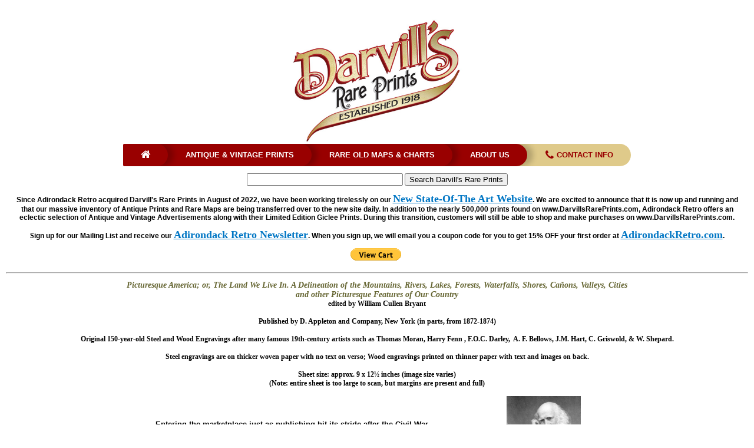

--- FILE ---
content_type: text/html
request_url: https://www.darvillsrareprints.com/Picturesque%20America%201872-1874.htm
body_size: 65305
content:
<!DOCTYPE HTML PUBLIC "-//W3C//DTD HTML 4.01 Transitional//EN"
"https://www.w3.org/TR/html4/loose.dtd">
<html>
<head>
<title>Picturesque America edited by William Cullen Bryant 1872-1874 antique prints of American Cities and Scenery</title>
<META HTTP-EQUIV="Pragma" CONTENT="no-cache">
<META HTTP-EQUIV="Expires" CONTENT="-1"><meta http-equiv="Content-Type" content="text/html; charset=UTF-8"><meta http-equiv="pragma" content="no-cache" /><style type="text/css">
<!--
body,td,th {
	font-family: Trebuchet MS;
	font-size: 12px;
	color: #000000;
}
body {
	margin-left: 0px;
	margin-top: 0px;
	margin-right: 0px;
	margin-bottom: 0px;
}
a {
	font-family: Trebuchet MS;
	font-size: 12px;
	color: #000000;
	font-weight: bold;
}
a:visited {
	color: #999999;
	text-decoration: underline;
}
a:hover {
	color: #A99457;
	text-decoration: none;
}
a:active {
	color: #990000;
	text-decoration: underline;
}
a:link {
	color: #900;
	text-decoration: underline;
}
.vftagline {
	font-family: "Trebuchet MS";
	font-size: x-small;
	font-style: italic;
	line-height: normal;
}
.style1 {
	color: #666633;
	font-style: italic;
	font-size: 14px;
}
.style2 {font-size: x-small}
-->
</style>
</head>
<div id="Layer10" style="position:absolute; left:0; top:0; width:100%; height:100%; z-index:16">
  <table width="100%" height="300" border="0" align="left" cellpadding="5" cellspacing="5" bordercolor="#A99457">
    <tr valign="top">
      <th colspan="2" align="center" scope="col"><!-- #BeginLibraryItem "/Library/nav2017.lbi" --><!DOCTYPE html PUBLIC "-//W3C//DTD XHTML 1.0 Transitional//EN" "https://www.w3.org/TR/xhtml1/DTD/xhtml1-transitional.dtd">
<html xmlns="https://www.w3.org/1999/xhtml" lang=''>

<title>Navigation 2023</title>
<link href="styles2.css" rel="stylesheet" type="text/css" />
<style type="text/css">
a:link {
	color: #0076C4;
}
a:active {
	color: #0076C4;
}
a:visited {
	color: #A0A0A0;
}
a:hover {
	color: #990000;
}
a {
    font-size: large;
    font-style: normal;
    font-weight: bold;
}
</style>

<table width="100%" border="0" cellpadding="5" cellspacing="5">
  <tr><p>
    </p><td><div align="center"><!-- #BeginLibraryItem "/Library/NavBar2017.lbi" -->
      <!doctype html>
      
        <meta charset='utf-8'>
      <meta name="viewport" content="width=device-width, initial-scale=1">
       <link rel="stylesheet" href="https://maxcdn.bootstrapcdn.com/font-awesome/4.5.0/css/font-awesome.min.css">
      <link rel="stylesheet" href="file:///Macintosh HD/Users/wade/Desktop/downloads/menumaker/styles.css">
      <meta http-equiv="Content-Type" content="text/html; charset=utf-8">
      <div align="center"><a href="https://www.darvillsrareprints.com"><img src="Darvill's-logo-color.jpg" alt="Rare prints and maps...Since 1918! Click here to go to Darvill's home page." width="294" height="212" border="0"></a> </div>
      <div id="cssmenu">
        <ul>
          <li><a href="https://www.darvillsrareprints.com" target="_blank"><i class="fa fa-fw fa-home"></i></a></li>
          <li><a href="https://www.darvillsrareprints.com">Antique & Vintage Prints</a></li>
          <li><a href="https://www.darvillsrareprints.com/mapsnewlogo.htm">Rare Old Maps & Charts</a></li>
          <li><a href="https://www.darvillsrareprints.com/aboutusnew.htm">About Us</a></li>
          <li class="active"><a href="https://www.darvillsrareprints.com/contactinfo.htm"><i class="fa fa-fw fa-phone"></i> Contact Info</a></li>
        </ul>
      </div>
      <form action="https://www.google.com/cse" id="cse-search-box">
        <div>
          <p>      
          <div align="center">
            <input type="hidden" name="cx" value="017465231308613675478:ua4b82qkosy" />
            <input type="hidden" name="ie" value="UTF-8" />
            <input type="text" name="q" size="31" />
            <input type="submit" name="sa" value="Search Darvill's Rare Prints" />
          </div>
        </div>
      </form>
      <div align="center">
        <div style="font-family: Gotham, 'Helvetica Neue', Helvetica, Arial, sans-serif">
          <p>Since Adirondack Retro acquired Darvill's Rare Prints in August of 2022, we have been working tirelessly on our <a href="http://www.adirondackretro.com" target="new">New State-Of-The Art Website</a><a href="Library/www.adirondackretro.com" target="new"></a>. We are excited to announce that it is now up and running and that our massive inventory of Antique Prints and Rare Maps are being transferred over to the new site daily. In addition to the nearly 500,000 prints found on www.DarvillsRarePrints.com, Adirondack Retro offers an eclectic selection of Antique and Vintage Advertisements along with their Limited Edition Giclee Prints. During this transition, customers will still be able to shop and make purchases on www.DarvillsRarePrints.com. </p>
        </div>
        <div>
          <p>S<span style="font-family: Gotham, 'Helvetica Neue', Helvetica, Arial, sans-serif">ign up for our Mailing List and receive our <a href="https://forms.gle/Gi9FFDScTq3Jucfg6" target="new">Adirondack Retro Newsletter</a>. When you sign up, we will email you a coupon code for you to get 15% OFF your first order at <strong><a href="http://adirondackretro.com/" target="new">AdirondackRetro.com</a></strong>.</span></p>
        </div>
        <!-- #BeginLibraryItem "/Library/View Cart TO USE.lbi" --><form target="paypal" action="https://www.paypal.com/cgi-bin/webscr" method="post">
<input type="hidden" name="cmd" value="_s-xclick">
<input type="hidden" name="encrypted" value="-----BEGIN [base64]/yUxldsaVroa5RHLYuVkdDHJGJFWBuWH95mYJMp6iB5Ni6p3RamyxPX5M/34E2dBzkol2IcE5Dilq5DvTexkt6PnnLaeKbhnokiC9QEFoknV7rQKCvOwf0gnK1TWPvSA+0Gzzxiu/W/P2xGP6mr1Sz7mBTELMAkGBSsOAwIaBQAwUwYJKoZIhvcNAQcBMBQGCCqGSIb3DQMHBAhh/Yzt4/[base64]/ETMS1ycjtkpkvjXZe9k+6CieLuLsPumsJ7QC1odNz3sJiCbs2wC0nLE0uLGaEtXynIgRqIddYCHx88pb5HTXv4SZeuv0Rqq4+axW9PLAAATU8w04qqjaSXgbGLP3NmohqM6bV9kZZwZLR/klDaQGo1u9uDb9lr4Yn+rBQIDAQABo4HuMIHrMB0GA1UdDgQWBBSWn3y7xm8XvVk/UtcKG+wQ1mSUazCBuwYDVR0jBIGzMIGwgBSWn3y7xm8XvVk/[base64]/zANBgkqhkiG9w0BAQUFAAOBgQCBXzpWmoBa5e9fo6ujionW1hUhPkOBakTr3YCDjbYfvJEiv/2P+IobhOGJr85+XHhN0v4gUkEDI8r2/rNk1m0GA8HKddvTjyGw/XqXa+LSTlDYkqI8OwR8GEYj4efEtcRpRYBxV8KxAW93YDWzFGvruKnnLbDAF6VR5w/[base64]/onkkJ+YVGdOP/fGCIRN1XLnMeckZgr9jytdMraGBKEN/sUfMIzPtRWui+rOKtP6ubHRFuA==-----END PKCS7-----
">
<input type="image" src="https://www.paypalobjects.com/en_US/i/btn/btn_viewcart_SM.gif" border="0" name="submit" alt="PayPal - The safer, easier way to pay online!">
<img alt="" border="0" src="https://www.paypalobjects.com/en_US/i/scr/pixel.gif" width="1" height="1">
</form>
<!-- #EndLibraryItem --></div>
</div></table>
<!-- #EndLibraryItem --><hr>
        <p><strong><span class="style1">Picturesque America; or, The Land We Live In. A Delineation of the Mountains, Rivers, Lakes, Forests, Waterfalls, Shores, Ca&ntilde;ons, Valleys, Cities<br>
and other Picturesque Features of Our Country<br>
        </span> edited by William Cullen Bryant<br>
        <br>
        Published by D. Appleton and Company, New York (in parts, from 1872-1874)<br>
        </strong><br>
        Original 150-year-old Steel and Wood Engravings after many famous 19th-century artists such as 
        Thomas Moran, Harry Fenn , F.O.C. Darley,&nbsp; A. F. Bellows, J.M. Hart,
        C. Griswold, &amp; W. Shepard. <br>
  <br>
        Steel engravings are on thicker woven paper with no text on verso; Wood engravings printed on thinner paper with text and images on back.<br>
  <br>
        Sheet size: approx. 9 x 12&frac12; inches (image size varies)<br>
      (Note: entire sheet is too large to scan, but  margins are  present and full) </p>
        <table width="60%" border="0" cellspacing="1" cellpadding="1">
          <tr>
            <td><P align=left><FONT face=Arial size=2><STRONG>Entering the marketplace just as publishing hit its stride after the Civil War, <em>Picturesque America</em> allowed many Americans to see, for the first time, what they had only abstractly imagined as their country.</STRONG></FONT></P>
              <P align=left><strong><font size="2" face="Arial">Through inexpensive prints<STRONG>&mdash;</STRONG>more than 900 wood engravings and 50 steel engravings&mdash;readers were exposed to many parts of America that were just being explored, as well as more familiar scenes of established cities. </font></strong></P></td>
            <td width="5%">&nbsp;</td>
            <td width="25%"><div align="center"><img src="images/Picturesque%20America/William%20Cullen%20Bryant2.jpg" alt="William Cullen Bryant" width="126" height="152"><br>
              William Cullen Bryant<br>
              (1794-1878) </div></td>
          </tr>
        </table></th>
    </tr>
    <tr valign="top">
      <th colspan="2" align="center" scope="col"><hr>        <img src="images/picturesque-america-header.jpg" width="412" height="84" alt="Picturesque America by William Cullen Bryant 1870s" /></th>
    </tr>
    <tr valign="top">
      <th colspan="2" align="center" scope="col"><strong>The plates on this page are all steel engravings on thick woven paper, blank verso. <br>
        PLEASE CLICK ON THUMBNAILS FOR A CLOSER LOOK AT CONDITION</strong><br>
      (foxing may be present on some plates) </th>
    </tr>
    <tr valign="top">
      <th width="50%" align="center" scope="col"><p><a href="images/Picturesque%20America/City%20Views/New-York.jpg"><img src="images/Picturesque%20America/City%20Views/New-York-c.jpg" alt="The Ferry at Brooklyn, New York" width="225" height="128" border="0"></a><br>
    City of New York<br>
    From Brooklyn Heights
    <br>
    $50<br>
    (foxed)
    <br>
          <form target="paypal" action="https://www.paypal.com/cgi-bin/webscr" method="post">
            <input type="image" src="https://www.paypal.com/en_US/i/btn/btn_cart_SM.gif" border="0" name="submit" alt="Make payments with Visa, MasterCard, AmEx, Discover, PayPal - it's fast, free and secure! No PayPal account is required, just look for the credit card logos and click 'continue'">
            <input type="hidden" name="add" value="1">
            <input type="hidden" name="cmd" value="_cart">
            <input type="hidden" name="business" value="ldvaultmaster@gmail.com">
            <input type="hidden" name="item_name" value="Picturesque America (1872-1874)">
            <input type="hidden" name="item_number" value="City of New York (foxed plate)">
            <input type="hidden" name="amount" value="50.00">
            
            <input type="hidden" name="no_shipping" value="2">
        </form></th>
      <th width="50%" align="center" scope="col"><p><a href="images/Picturesque%20America/City%20Views/central-park.jpg"><img src="images/Picturesque%20America/City%20Views/central-park-c.jpg" alt="The Terrace, Central Park (New York)" width="225" height="126" border="0"></a><br>
    The Terrace, Central Park<br>
    New York<br>
    $75<br>
          <form target="paypal" action="https://www.paypal.com/cgi-bin/webscr" method="post">
            <input type="image" src="https://www.paypal.com/en_US/i/btn/btn_cart_SM.gif" border="0" name="submit" alt="Make payments with Visa, MasterCard, AmEx, Discover, PayPal - it's fast, free and secure! No PayPal account is required, just look for the credit card logos and click 'continue'">
            <input type="hidden" name="add" value="1">
            <input type="hidden" name="cmd" value="_cart">
            <input type="hidden" name="business" value="ldvaultmaster@gmail.com">
            <input type="hidden" name="item_name" value="Picturesque America (1872-1874)">
            <input type="hidden" name="item_number" value="The Terrace, Central Park (New York)">
            <input type="hidden" name="amount" value="50.00">
            
            <input type="hidden" name="no_shipping" value="2">
        </form></th>
    </tr>
    <tr valign="top">
      <th width="50%" align="center" scope="col"><p><a href="images/Picturesque%20America/City%20Views/west-point-highlands.jpg"><img src="images/Picturesque%20America/City%20Views/west-point-highlands-c.jpg" alt="West Point and the Highlands" width="225" height="160" border="0"></a><br>
    West Point and the Highlands<br>
    $75<br>
          <form target="paypal" action="https://www.paypal.com/cgi-bin/webscr" method="post">
            <input type="image" src="https://www.paypal.com/en_US/i/btn/btn_cart_SM.gif" border="0" name="submit" alt="Make payments with Visa, MasterCard, AmEx, Discover, PayPal - it's fast, free and secure! No PayPal account is required, just look for the credit card logos and click 'continue'">
            <input type="hidden" name="add" value="1">
            <input type="hidden" name="cmd" value="_cart">
            <input type="hidden" name="business" value="ldvaultmaster@gmail.com">
            <input type="hidden" name="item_name" value="Picturesque America (1872-1874)">
            <input type="hidden" name="item_number" value="West Point and the Highlands">
            <input type="hidden" name="amount" value="75.00">
            
            <input type="hidden" name="no_shipping" value="2">
        </form></th>
      <th width="50%" align="center" scope="col"><p><a href="images/Picturesque America/City Views/East-Rock-New-Haven-CT.jpg"><img src="images/Picturesque America/City Views/East-Rock-New-Haven-CT-c.jpg" alt="East Rock, New Haven" width="225" height="149" border="0"></a><br>
    East Rock, New Haven<br>
    $40<br>
    (some foxing in margins)
    <br>
          <form target="paypal" action="https://www.paypal.com/cgi-bin/webscr" method="post">
            <input type="image" src="https://www.paypal.com/en_US/i/btn/btn_cart_SM.gif" border="0" name="submit" alt="Make payments with Visa, MasterCard, AmEx, Discover, PayPal - it's fast, free and secure! No PayPal account is required, just look for the credit card logos and click 'continue'">
            <input type="hidden" name="add" value="1">
            <input type="hidden" name="cmd" value="_cart">
            <input type="hidden" name="business" value="ldvaultmaster@gmail.com">
            <input type="hidden" name="item_name" value="Picturesque America (1872-1874)">
            <input type="hidden" name="item_number" value="East Rock, New Haven">
            <input type="hidden" name="amount" value="40.00">
            
            <input type="hidden" name="no_shipping" value="2">
        </form></th>
    </tr>
    <tr valign="top">
      <th width="50%" align="center" scope="col"><p><a href="images/Picturesque%20America/City%20Views/boston.jpg"><img src="images/Picturesque%20America/City%20Views/boston-c.jpg" alt="City of Boston (From South Boston)" width="225" height="138" border="0"></a><br>
    City of Boston <br>
    (From South Boston)<br>
    $100<br>
          <form target="paypal" action="https://www.paypal.com/cgi-bin/webscr" method="post">
            <input type="image" src="https://www.paypal.com/en_US/i/btn/btn_cart_SM.gif" border="0" name="submit" alt="Make payments with Visa, MasterCard, AmEx, Discover, PayPal - it's fast, free and secure! No PayPal account is required, just look for the credit card logos and click 'continue'">
            <input type="hidden" name="add" value="1">
            <input type="hidden" name="cmd" value="_cart">
            <input type="hidden" name="business" value="ldvaultmaster@gmail.com">
            <input type="hidden" name="item_name" value="Picturesque America (1872-1874)">
            <input type="hidden" name="item_number" value="City of Boston (From South Boston)">
            <input type="hidden" name="amount" value="100.00">
            
            <input type="hidden" name="no_shipping" value="2">
        </form></th>
      <th width="50%" align="center" scope="col"><p><a href="images/Picturesque%20America/City%20Views/beverly-coast-mass.jpg"><img src="images/Picturesque%20America/City%20Views/beverly-coast-mass-c.jpg" alt="On the Beverly Coast, Massachusetts" width="225" height="131" border="0"></a><br>
    On the Beverly Coast, Massachusetts<br>
    $50<br>
          <form target="paypal" action="https://www.paypal.com/cgi-bin/webscr" method="post">
            <input type="image" src="https://www.paypal.com/en_US/i/btn/btn_cart_SM.gif" border="0" name="submit" alt="Make payments with Visa, MasterCard, AmEx, Discover, PayPal - it's fast, free and secure! No PayPal account is required, just look for the credit card logos and click 'continue'">
            <input type="hidden" name="add" value="1">
            <input type="hidden" name="cmd" value="_cart">
            <input type="hidden" name="business" value="ldvaultmaster@gmail.com">
            <input type="hidden" name="item_name" value="Picturesque America (1872-1874)">
            <input type="hidden" name="item_number" value="On the Beverly Coast, Massachusetts">
            <input type="hidden" name="amount" value="50.00">
            
            <input type="hidden" name="no_shipping" value="2">
        </form></th>
    </tr>
    <tr valign="top">
      <th width="50%" align="center" scope="col"><p><a href="images/Picturesque%20America/City%20Views/baltimore.jpg"><img src="images/Picturesque%20America/City%20Views/baltimore-c.jpg" alt="City of Baltimore (From Druid Hill Park)" width="225" height="151" border="0"></a><br>
    City of Baltimore (From Druid Hill Park)<br>
    $75<br>
          <form target="paypal" action="https://www.paypal.com/cgi-bin/webscr" method="post">
            <input type="image" src="https://www.paypal.com/en_US/i/btn/btn_cart_SM.gif" border="0" name="submit" alt="Make payments with Visa, MasterCard, AmEx, Discover, PayPal - it's fast, free and secure! No PayPal account is required, just look for the credit card logos and click 'continue'">
            <input type="hidden" name="add" value="1">
            <input type="hidden" name="cmd" value="_cart">
            <input type="hidden" name="business" value="ldvaultmaster@gmail.com">
            <input type="hidden" name="item_name" value="Picturesque America (1872-1874)">
            <input type="hidden" name="item_number" value="City of Baltimore (From Druid Hill Park)">
            <input type="hidden" name="amount" value="75.00">
            
            <input type="hidden" name="no_shipping" value="2">
        </form></th>
      <th width="50%" align="center" scope="col"><p><a href="images/Picturesque%20America/City%20Views/philadelphia.jpg"><img src="images/Picturesque%20America/City%20Views/philadelphia-c.jpg" alt="Philadephia from Belmont (West Park)" width="225" height="132" border="0"></a><br>
    Philadephia from Belmont <br>
    (West Park)<br>
    $75<br>
          <form target="paypal" action="https://www.paypal.com/cgi-bin/webscr" method="post">
            <input type="image" src="https://www.paypal.com/en_US/i/btn/btn_cart_SM.gif" border="0" name="submit" alt="Make payments with Visa, MasterCard, AmEx, Discover, PayPal - it's fast, free and secure! No PayPal account is required, just look for the credit card logos and click 'continue'">
            <input type="hidden" name="add" value="1">
            <input type="hidden" name="cmd" value="_cart">
            <input type="hidden" name="business" value="ldvaultmaster@gmail.com">
            <input type="hidden" name="item_name" value="Picturesque America (1872-1874)">
            <input type="hidden" name="item_number" value="Philadephia from Belmont (West Park)">
            <input type="hidden" name="amount" value="75.00">
            
            <input type="hidden" name="no_shipping" value="2">
        </form></th>
    </tr>
    <tr valign="top">
      <th width="50%" align="center" scope="col"><p><a href="images/Picturesque%20America/City%20Views/cincinnati.jpg"><img src="images/Picturesque%20America/City%20Views/cincinnati-c.jpg" alt="City of Cincinnati" width="225" height="140" border="0"></a><br>
    City of Cincinnati<br>
    $75<br>
          <form target="paypal" action="https://www.paypal.com/cgi-bin/webscr" method="post">
            <input type="image" src="https://www.paypal.com/en_US/i/btn/btn_cart_SM.gif" border="0" name="submit" alt="Make payments with Visa, MasterCard, AmEx, Discover, PayPal - it's fast, free and secure! No PayPal account is required, just look for the credit card logos and click 'continue'">
            <input type="hidden" name="add" value="1">
            <input type="hidden" name="cmd" value="_cart">
            <input type="hidden" name="business" value="ldvaultmaster@gmail.com">
            <input type="hidden" name="item_name" value="Picturesque America (1872-1874)">
            <input type="hidden" name="item_number" value="City of Cincinnati">
            <input type="hidden" name="amount" value="75.00">
            
            <input type="hidden" name="no_shipping" value="2">
        </form></th>
      <th width="50%" align="center" scope="col"><p><a href="images/Picturesque%20America/City%20Views/detroit.jpg"><img src="images/Picturesque%20America/City%20Views/detroit-c.jpg" alt="City of Detroit (From Canada Shore)" width="225" height="134" border="0"></a><br>
    City of Detroit <br>
    (From Canada Shore)<br>
    $75<br>
          <form target="paypal" action="https://www.paypal.com/cgi-bin/webscr" method="post">
            <input type="image" src="https://www.paypal.com/en_US/i/btn/btn_cart_SM.gif" border="0" name="submit" alt="Make payments with Visa, MasterCard, AmEx, Discover, PayPal - it's fast, free and secure! No PayPal account is required, just look for the credit card logos and click 'continue'">
            <input type="hidden" name="add" value="1">
            <input type="hidden" name="cmd" value="_cart">
            <input type="hidden" name="business" value="ldvaultmaster@gmail.com">
            <input type="hidden" name="item_name" value="Picturesque America (1872-1874)">
            <input type="hidden" name="item_number" value="City of Detroit (From Canada Shore)">
            <input type="hidden" name="amount" value="75.00">
            
            <input type="hidden" name="no_shipping" value="2">
        </form></th>
    </tr>
    <tr valign="top">
      <th width="50%" align="center" scope="col"><p><a href="images/Picturesque%20America/City%20Views/milwaukee.jpg"><img src="images/Picturesque%20America/City%20Views/milwaukee-c.jpg" alt="City of Milwaukee" width="225" height="134" border="0"></a><br>
    City of Milwaukee<br>
    $75<br>
          <form target="paypal" action="https://www.paypal.com/cgi-bin/webscr" method="post">
            <input type="image" src="https://www.paypal.com/en_US/i/btn/btn_cart_SM.gif" border="0" name="submit" alt="Make payments with Visa, MasterCard, AmEx, Discover, PayPal - it's fast, free and secure! No PayPal account is required, just look for the credit card logos and click 'continue'">
            <input type="hidden" name="add" value="1">
            <input type="hidden" name="cmd" value="_cart">
            <input type="hidden" name="business" value="ldvaultmaster@gmail.com">
            <input type="hidden" name="item_name" value="Picturesque America (1872-1874)">
            <input type="hidden" name="item_number" value="City of Milwaukee">
            <input type="hidden" name="amount" value="75.00">
            
            <input type="hidden" name="no_shipping" value="2">
        </form></th>
      <th align="center" valign="middle" scope="col"><!-- #BeginLibraryItem "/Library/Sold New.lbi" --><img src="Library/sold.gif" width="72" height="61"><!-- #EndLibraryItem --></th>
    </tr>
    <tr valign="top">
      <th width="50%" align="center" scope="col"><p><a href="images/Bartlett%20Allom%20prints/Virginia/Richmond-from-the-james.jpg"><img src="images/Bartlett%20Allom%20prints/Virginia/Richmond-from-the-james-c.jpg" alt="Richmond from the James" width="225" height="136" border="0"></a><br>
    Richmond from the James<br>
    $125<br>
    (hand-colored)<br>
          <form target="paypal" action="https://www.paypal.com/cgi-bin/webscr" method="post">
            <input type="image" src="https://www.paypal.com/en_US/i/btn/btn_cart_SM.gif" border="0" name="submit" alt="Make payments with Visa, MasterCard, AmEx, Discover, PayPal - it's fast, free and secure! No PayPal account is required, just look for the credit card logos and click 'continue'">
            <input type="hidden" name="add" value="1">
            <input type="hidden" name="cmd" value="_cart">
            <input type="hidden" name="business" value="ldvaultmaster@gmail.com">
            <input type="hidden" name="item_name" value="Picturesque America (1872-1874)">
            <input type="hidden" name="item_number" value="Richmond from the James (hand-colored)">
            <input type="hidden" name="amount" value="125.00">
            
            <input type="hidden" name="no_shipping" value="2">
        </form></th>
      <th width="50%" align="center" scope="col"><p><a href="images/Picturesque%20America/City%20Views/richmond.jpg"><img src="images/Picturesque%20America/City%20Views/richmond-c.jpg" alt="Richmond from the James" width="225" height="137" border="0"></a><br>
    Richmond from the James<br>
    $50<br>
          <form target="paypal" action="https://www.paypal.com/cgi-bin/webscr" method="post">
            <input type="image" src="https://www.paypal.com/en_US/i/btn/btn_cart_SM.gif" border="0" name="submit" alt="Make payments with Visa, MasterCard, AmEx, Discover, PayPal - it's fast, free and secure! No PayPal account is required, just look for the credit card logos and click 'continue'">
            <input type="hidden" name="add" value="1">
            <input type="hidden" name="cmd" value="_cart">
            <input type="hidden" name="business" value="ldvaultmaster@gmail.com">
            <input type="hidden" name="item_name" value="Picturesque America (1872-1874)">
            <input type="hidden" name="item_number" value="Richmond from the James (trimmed)">
            <input type="hidden" name="amount" value="50.00">
            
            <input type="hidden" name="no_shipping" value="2">
        </form></th>
    </tr>
    <tr valign="top">
      <th width="50%" align="center" scope="col"><p><a href="images/Picturesque%20America/City%20Views/louisville.jpg"><img src="images/Picturesque%20America/City%20Views/louisville-c.jpg" alt="City of Louisville" width="225" height="133" border="0"></a><br>
    City of Louisville<br>
    $75<br>
          <form target="paypal" action="https://www.paypal.com/cgi-bin/webscr" method="post">
            <input type="image" src="https://www.paypal.com/en_US/i/btn/btn_cart_SM.gif" border="0" name="submit" alt="Make payments with Visa, MasterCard, AmEx, Discover, PayPal - it's fast, free and secure! No PayPal account is required, just look for the credit card logos and click 'continue'">
            <input type="hidden" name="add" value="1">
            <input type="hidden" name="cmd" value="_cart">
            <input type="hidden" name="business" value="ldvaultmaster@gmail.com">
            <input type="hidden" name="item_name" value="Picturesque America (1872-1874)">
            <input type="hidden" name="item_number" value="City of Louisville">
            <input type="hidden" name="amount" value="75.00">
            
            <input type="hidden" name="no_shipping" value="2">
        </form></th>
      <th width="50%" align="center" scope="col"><p><a href="images/Picturesque%20America/City%20Views/new-orleans.jpg"><img src="images/Picturesque%20America/City%20Views/new-orleans-c.jpg" alt="New Orleans" width="225" height="137" border="0"></a><br>
    New Orleans<br>
    $100<br>
          <form target="paypal" action="https://www.paypal.com/cgi-bin/webscr" method="post">
            <input type="image" src="https://www.paypal.com/en_US/i/btn/btn_cart_SM.gif" border="0" name="submit" alt="Make payments with Visa, MasterCard, AmEx, Discover, PayPal - it's fast, free and secure! No PayPal account is required, just look for the credit card logos and click 'continue'">
            <input type="hidden" name="add" value="1">
            <input type="hidden" name="cmd" value="_cart">
            <input type="hidden" name="business" value="ldvaultmaster@gmail.com">
            <input type="hidden" name="item_name" value="Picturesque America (1872-1874)">
            <input type="hidden" name="item_number" value="New Orleans">
            <input type="hidden" name="amount" value="100.00">
            
            <input type="hidden" name="no_shipping" value="2">
        </form></th>
    </tr>
    <tr valign="top">
      <th width="50%" align="center" scope="col"><p><a href="images/Picturesque%20America/City%20Views/quebec.jpg"><img src="images/Picturesque%20America/City%20Views/quebec-c.jpg" alt="Quebec" width="225" height="124" border="0"></a><br>
    Quebec<br>
    $75<br>
          <form target="paypal" action="https://www.paypal.com/cgi-bin/webscr" method="post">
            <input type="image" src="https://www.paypal.com/en_US/i/btn/btn_cart_SM.gif" border="0" name="submit" alt="Make payments with Visa, MasterCard, AmEx, Discover, PayPal - it's fast, free and secure! No PayPal account is required, just look for the credit card logos and click 'continue'">
            <input type="hidden" name="add" value="1">
            <input type="hidden" name="cmd" value="_cart">
            <input type="hidden" name="business" value="ldvaultmaster@gmail.com">
            <input type="hidden" name="item_name" value="Picturesque America (1872-1874)">
            <input type="hidden" name="item_number" value="Quebec">
            <input type="hidden" name="amount" value="75.00">
            
            <input type="hidden" name="no_shipping" value="2">
        </form></th>
      <th align="center" valign="middle" scope="col"><p> <a href="Picturesque America 1872-1874 b.htm"><img src="images/next-page.jpg" alt="next page" width="75" height="75"></a></p>
      <p><a href="Picturesque America 1872-1874 b.htm">next page of engravings        from <em>Picturesque America</em></a></p>      </th>
    </tr>
    <tr valign="top">
      <th colspan="2" align="center" scope="col"><table width="50%"  border="0" cellspacing="5" cellpadding="5">
        <tr>
          <td><div align="center">
            <p><a href="Picturesque America 1872-1874 b.htm"><img src="images/next-page.jpg" alt="next page" width="75" height="75"></a></p>
            <p>1 | <a href="Picturesque%20America%201872-1874%20b.htm">2</a> | <a href="Picturesque%20America%201872-1874%20c.htm">3</a></p>
          </div>            </td>
          </tr>
      </table></th>
    </tr>
    <tr bordercolor="#FFFFFF" bgcolor="#FFFFFF">
      <th colspan="2" valign="bottom" scope="col"><a href="topography.htm">Click here to return to the Topographical Scenes homepage</a> </th>
    </tr>
    <tr bordercolor="#FFFFFF" bgcolor="#FFFFFF">
      <th colspan="2" scope="row"><form target="paypal" action="https://www.paypal.com/cgi-bin/webscr" method="post">
        <p>
  <input type="hidden" name="cmd" value="_cart">
  <input type="hidden" name="business" value="ldvaultmaster@gmail.com">
  <input type="image" src="https://www.paypalobjects.com/en_US/i/btn/btn_viewcart_SM.gif" border="0" name="submit" alt="Make payments with Visa, MasterCard, AmEx, Discover, PayPal - it's fast, free and secure! No PayPal account is required, just look for the credit card logos and click 'continue'">
</p>
        </form>
      </th>
    </tr>
  </table>
</div>
</body>
</html>
                                                                                                                                                                                                                                                                                                                                                                                                                                                                                                                                                                                                                                                                                                                                                                                                                                                                                                                                                                                                                                                                                                                                                                                                                                                                                                                                                                                                                                                                                                                                                                                                                                                                                                                                                                                                                                                                                                                                                                                                                                                                                                                                                                                                                                                                                                                                                                                                                                                                                                                                                                                                                                                                                                                                                                                                                                                                                                                                                                                                                                                                                                                                                                                                                                                                                                                                                                                                                                                                                                                                                                                                                                                                                                                                                                                                                                                                                                                                                                                                                                                                                                                                                                                                                                                                                                                                                                                                                                                                                                                                                                                                                                                                                                                                                                                                                                                                                                                                                                                                                                                                                                                                                                                                                                                                                                                                                                                                                                                                                                                                                                                                                                                                                                                                                                                                                                                                                                                                                                                                                                                                                                                                                                                                                                                                                                                                                                                                                                                                                                                                                                                                                                                                                                                                                                                                                                                                                                                                                                                                                                                                                                                                                                                                                                                                                                                                                                                                                                                                                                                                                                                                                                                                                                                                                                                                                                                                                                                                                                                                                                                                                                                                                                                                                                                                                                                                                                                                                                                                                                                                                                                                                                                                                                                                                                                                                                                                                                                                                                                                                                                                                                                                                                                                                                                                                                                                                                                                                                                                                                                                                                                                                                                                                                                                                                                                                                                                                                                                                                                                                                                                                                                                                                                                                                                                                                                                                                                                                                                                                                                                                                                                                                                                                                                                                                                                                                                                                                                                                                                                                                                                                                                                                                                                                                                                                                                                                                                                                                                                                                                                                                                                                                                                                                                                                                                                                                                                                                                                                                                                                                                                                                                                                                                                                                                                                                                                                                                                                                                                                                                                                                                                                                                                                                                                                                                                                                                                                                                                                                                                                                                                                                                                                                                                                                                                                                                                                                                                                                                                                                                                                                                                                                                                                                                                                                                                                                                                                                                                                                                                                                                                                                                                                                                                                                                                                                                                                                                                                                                                                                                                                                                                                                                                                                                                                                                                                                                                                                                                                                                                                                                                                                                                                                                                                                                                                                                                                                                                                                                                                                                                                                                                                                                                                                                                                                                                                                                                                                                                                                                                                                                                                                                                                                                                                                                                                                                                                                                                                                                                                                                                                                                                                                                                                                                                                                                                                                                                                                                                                                                                                                                                                                                                                                                                                                                                                                                                                                                                                                                                                                                                                                                                                                                                                                                                                                                                                                                                                                                                                                                                                                                                                                                                                                                                                                                                                                                                                                                                                                                                                                                                                                                                                                                                                                                                                                                                                                                                                                                                                                                                                                                                                                                                                                                                                                                                                                                                                                                                                                                                                                                                                                                                                                                                                                                                                                                                                                                                                                                                                                                                                                                                                                                                                                                                                                                                                                                                                                                                                                                                                                                                                                                                                                                                                                                                                                                                                                                                                                                                                                                                                                                                                                                                                                                                                                                                                                                                                                                                                                                                                                                                                                                                                                                                                                                                                                                                                                                                                                                                                                                                                                                                                                                                                                                                                                                                                                                                                                                                                                                                                                                                                                                                                                                                                                                                                                                                                                                                                                                                                                                                                                                                                                                                                                                                                                                                                                                                                                                                                                                                                                                                                                                                                                                                                                                                                                                                                                                                                                                                                                                                                                                                                                                                                                                                                                                                                                                                                                                                                                                                                                                                                                                                                                                                                                                                                                                                                                                                                                                                                                                                                                                                                                                                                                                                                                                                                                                                                                                                                                                                                                                                                                                                                                                                                                                                                                                                                                                                                                                                                                                                                                                                                                                                                                                                                                                                                                                                                                                                                                                                                                                                                                                                                                                                                                                                                                                                                                                                                                                                                                                                                                                                                                                                                                                                                                                                                                                                                                                                                                                                                                                                                                                                                                                                                                                                                                                                                                                                                                                                                                                                                                                                                                                                                                                                                                                                                                                                                                                                                                                                                                                                                                                                                                                                                                                                                                                                                                                                                                                                                                                                                                                                                                                                                                                                                                                                                                                                                                                                                                                                                                                                                                                                                                                                                                                                                                                                                                                                                                                                                                                                                                                                                                                                                                                                                                                                                                                                                                                                                                                                                                                                                                                                                                                                                                                                                                                                                                                                                                                                                                                                                                                                                                                                                                                                                                                                                                                                                                                                                                                                                                                                                                                                                                                                                                                                                                                                                                                                                                                                                                                                                                                                                                                                                                                                                                                                                                                                                                                                                                                                                                                                                                                                                                                                                                                                                                                                                                                                                                                                                                                                                                                                                                                                                                                                                                                                                                                                                                                                                                                                                                                                                                                                                                           